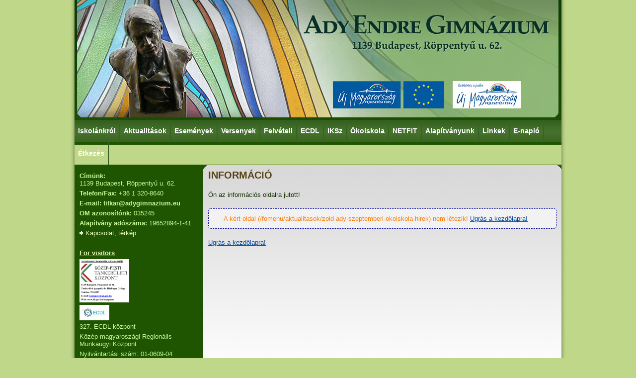

--- FILE ---
content_type: text/html; charset=UTF-8
request_url: https://www.adygimnazium.eu/fomenu/aktualitasok/zold-ady-szeptemberi-okoiskola-hirek.html
body_size: 229124
content:
<?
<!DOCTYPE HTML PUBLIC "-//W3C//DTD HTML 4.01 Transitional//EN" "http://www.w3.org/TR/html4/loose.dtd">
<html lang="hu">
<head>
<title>Ady Endre Gimnázium</title>
<meta http-equiv="Content-Type" content="text/html; charset=UTF-8">
<meta name="robots" content="noindex,nofollow">
<meta name="google-site-verification" content="l2To0QiXfi6mvWIqdkvHc1qG18rXGJ2P6xehm_msL0U">
<link rel="stylesheet" type="text/css" href="/css/front_inner.css?t=1">
<link rel="stylesheet" type="text/css" href="/css/front_modul.css">
<link rel="stylesheet" type="text/css" href="/css/front.css?t=1">
<script type="text/javascript" src="/js/ajax.js"></script>

<script src="/js/jquery-1.7.1.min.js" type="text/javascript"></script>
<script type="text/javascript" src="/js/jquery.backgroundPosition.js"></script>
<script type="text/javascript" src="/js/fancybox/jquery.fancybox-1.3.4.pack.js"></script>
<link rel="stylesheet" href="/js/fancybox/jquery.fancybox-1.3.4.css" type="text/css" media="screen">

<link rel="stylesheet" type="text/css" href="/css/jqueryslidemenu.css" />
<!--[if lte IE 7]>
<style type="text/css">
html .jqueryslidemenu{height: 1%;} /*Holly Hack for IE7 and below*/
</style>
<![endif]-->
<script type="text/javascript" src="/js/jqueryslidemenu.js"></script>



<script type="text/javascript">
$(document).ready(function() {
	$('a.kepgaleria').fancybox({
		
	});
});
</script>


</head>


<body>

<div id="shadow">
	<div id="wrap">
				<header role="banner">
			<div id="fejlec"></div>	
			<nav id="menu" role="navigation" aria-label="Főmenü"><div id="menu_wrapper">
	<div id="myslidemenu" class="jqueryslidemenu">
	
		<ul>
										<!-- $sor.level: 0 -->
						
																				<li><a href="/fomenu/iskolankrol.html">Iskolánkról</a>
							
										<!-- $sor.level: 1 -->
						
																		<ul>
																			<li><a href="/fomenu/iskolankrol/kozerdeku-informaciok-2025-2026-os-tanev.html">Közérdekű információk 2025-2026-os tanév</a>
																					
										<!-- $sor.level: 1 -->
																	
												</li>
														<li><a href="/fomenu/iskolankrol/iskolapszichologus-elerhetosege.html">Iskolapszichológus elérhetősége</a>
																					
										<!-- $sor.level: 1 -->
																	
												</li>
														<li><a href="/fomenu/iskolankrol/adatvedelmi-tisztviselo-neve-es-elerhetosege.html">Adatvédelmi tisztviselő neve és elérhetősége</a>
																					
										<!-- $sor.level: 1 -->
																	
												</li>
														<li><a href="/fomenu/iskolankrol/dokumentumok.html">Dokumentumok</a>
																					
										<!-- $sor.level: 2 -->
						
						
			
										<!-- $sor.level: 2 -->
						
						
			
										<!-- $sor.level: 2 -->
						
						
			
										<!-- $sor.level: 2 -->
						
						
			
										<!-- $sor.level: 2 -->
						
						
			
										<!-- $sor.level: 2 -->
						
						
			
										<!-- $sor.level: 3 -->
						
						
			
										<!-- $sor.level: 1 -->
																	
												</li>
														<li><a href="/fomenu/iskolankrol/munkakozossegek.html">Munkaközösségek</a>
							
										<!-- $sor.level: 2 -->
						
																		<ul>
																			<li><a href="/fomenu/iskolankrol/munkakozossegek/human-munkakozosseg.html">Humán munkaközösség</a>
																					
										<!-- $sor.level: 2 -->
																	
												</li>
														<li><a href="/fomenu/iskolankrol/munkakozossegek/real-munkakozosseg.html">Reál munkaközösség</a>
							
										<!-- $sor.level: 2 -->
						
																		</li>
																			<li><a href="/fomenu/iskolankrol/munkakozossegek/angol-nyelvi-munkakozosseg.html">Angol nyelvi munkaközösség</a>
							
										<!-- $sor.level: 2 -->
						
																		</li>
																			<li><a href="/fomenu/iskolankrol/munkakozossegek/termeszettudomanyi-munkakozosseg.html">Természettudományi munkaközösség</a>
							
										<!-- $sor.level: 3 -->
						
																		<ul>
																			<li><a href="/fomenu/iskolankrol/munkakozossegek/termeszettudomanyi-munkakozosseg/denevermentes-az-adyban.html">Denevérmentés az Adyban</a>
																					
										<!-- $sor.level: 3 -->
																	
												</li>
														<li><a href="/fomenu/iskolankrol/munkakozossegek/termeszettudomanyi-munkakozosseg/jo-hirek-a-madarbarat-kertbol.html">Jó hírek a Madárbarát kertből</a>
																					
										<!-- $sor.level: 3 -->
																	
												</li>
														<li><a href="/fomenu/iskolankrol/munkakozossegek/termeszettudomanyi-munkakozosseg/sikeres-nyestbefogas-az-adyban.html">Sikeres nyestbefogás az Adyban</a>
																					
										<!-- $sor.level: 3 -->
																	
												</li>
														<li><a href="/fomenu/iskolankrol/munkakozossegek/termeszettudomanyi-munkakozosseg/madarelesegre-lenne-szukseg.html">MADÁRELESÉGRE LENNE SZÜKSÉG!</a>
																					
										<!-- $sor.level: 2 -->
																	
												</li></ul>
														<li><a href="/fomenu/iskolankrol/munkakozossegek/idegen-nyelvi-munkakozosseg.html">Idegen nyelvi munkaközösség</a>
							
										<!-- $sor.level: 3 -->
						
																		<ul>
																			<li><a href="/fomenu/iskolankrol/munkakozossegek/idegen-nyelvi-munkakozosseg/7927.html"></a>
																					
										<!-- $sor.level: 2 -->
																	
												</li></ul>
														<li><a href="/fomenu/iskolankrol/munkakozossegek/osztalyfonoki-munkakozosseg.html">Osztályfőnöki munkaközösség</a>
																					
										<!-- $sor.level: 1 -->
																	
												</li></ul>
														<li><a href="/fomenu/iskolankrol/iskolank-tanarai.html">Iskolánk tanárai</a>
							
										<!-- $sor.level: 2 -->
						
																		<ul>
																			<li><a href="/fomenu/iskolankrol/iskolank-tanarai/iskolank-tanarai-2024-2025.html">Iskolánk tanárai 2024-2025</a>
																					
										<!-- $sor.level: 2 -->
																	
												</li>
														<li><a href="/fomenu/iskolankrol/iskolank-tanarai/iskolank-tanarai-2023-2024.html">Iskolánk tanárai 2023-2024</a>
																					
										<!-- $sor.level: 2 -->
																	
												</li>
														<li><a href="/fomenu/iskolankrol/iskolank-tanarai/iskolank-tanarai-2022-2023.html">Iskolánk tanárai 2022-2023</a>
																					
										<!-- $sor.level: 2 -->
																	
												</li>
														<li><a href="/fomenu/iskolankrol/iskolank-tanarai/iskolank-tanarai-2021-2022.html">Iskolánk tanárai 2021-2022.</a>
																					
										<!-- $sor.level: 2 -->
																	
												</li>
														<li><a href="/fomenu/iskolankrol/iskolank-tanarai/iskolank-tanarai-2020-2021.html">Iskolánk tanárai 2020-2021.</a>
																					
										<!-- $sor.level: 2 -->
																	
												</li>
														<li><a href="/fomenu/iskolankrol/iskolank-tanarai/iskolank-tanarai-2019-2020.html">Iskolánk tanárai 2019-2020</a>
																					
										<!-- $sor.level: 2 -->
																	
												</li>
														<li><a href="/fomenu/iskolankrol/iskolank-tanarai/iskolank-tanarai-2018-2019.html">Iskolánk tanárai 2018-2019</a>
																					
										<!-- $sor.level: 2 -->
																	
												</li>
														<li><a href="/fomenu/iskolankrol/iskolank-tanarai/iskolank-tanarai-2017-2018.html">Iskolánk tanárai 2017-2018.</a>
																					
										<!-- $sor.level: 2 -->
																	
												</li>
														<li><a href="/fomenu/iskolankrol/iskolank-tanarai/iskolank-tanarai-2016-2017.html">Iskolánk tanárai 2016-2017.</a>
																					
										<!-- $sor.level: 2 -->
																	
												</li>
														<li><a href="/fomenu/iskolankrol/iskolank-tanarai/iskolank-tanarai-2015-2016.html">Iskolánk tanárai 2015-2016.</a>
																					
										<!-- $sor.level: 2 -->
																	
												</li>
														<li><a href="/fomenu/iskolankrol/iskolank-tanarai/iskolank-tanarai-2014-2015.html">Iskolánk tanárai 2014-2015.</a>
																					
										<!-- $sor.level: 2 -->
																	
												</li>
														<li><a href="/fomenu/iskolankrol/iskolank-tanarai/iskolank-tanarai-2013-2014.html"> Iskolánk tanárai 2013-2014.</a>
																					
										<!-- $sor.level: 2 -->
																	
												</li>
														<li><a href="/fomenu/iskolankrol/iskolank-tanarai/iskolank-tanarai-2012-2013.html">Iskolánk tanárai 2012-2013.</a>
																					
										<!-- $sor.level: 2 -->
																	
												</li>
														<li><a href="/fomenu/iskolankrol/iskolank-tanarai/iskolank-tanarai-2011-2012.html">Iskolánk tanárai 2011-2012.</a>
																					
										<!-- $sor.level: 1 -->
																	
												</li></ul>
														<li><a href="/fomenu/iskolankrol/35-eves-az-ady.html">35 éves az Ady</a>
							
										<!-- $sor.level: 2 -->
						
																		<ul>
																			<li><a href="/fomenu/iskolankrol/35-eves-az-ady/35-eves-az-ady-interju-iskolank-volt-diakjaval-banki-adammal.html">35 éves az Ady: Interjú iskolánk volt diákjával, Bánki Ádámmal</a>
																					
										<!-- $sor.level: 1 -->
																	
												</li></ul>
														<li><a href="/fomenu/iskolankrol/kituntetesek.html">Kitüntetések</a>
																					
										<!-- $sor.level: 2 -->
						
						
			
										<!-- $sor.level: 2 -->
						
						
			
										<!-- $sor.level: 3 -->
						
						
			
										<!-- $sor.level: 3 -->
						
						
			
										<!-- $sor.level: 3 -->
						
						
			
										<!-- $sor.level: 3 -->
						
						
			
										<!-- $sor.level: 3 -->
						
						
			
										<!-- $sor.level: 3 -->
						
						
			
										<!-- $sor.level: 3 -->
						
						
			
										<!-- $sor.level: 3 -->
						
						
			
										<!-- $sor.level: 3 -->
						
						
			
										<!-- $sor.level: 3 -->
						
						
			
										<!-- $sor.level: 3 -->
						
						
			
										<!-- $sor.level: 3 -->
						
						
			
										<!-- $sor.level: 3 -->
						
						
			
										<!-- $sor.level: 3 -->
						
						
			
										<!-- $sor.level: 3 -->
						
						
			
										<!-- $sor.level: 3 -->
						
						
			
										<!-- $sor.level: 3 -->
						
						
			
										<!-- $sor.level: 3 -->
						
						
			
										<!-- $sor.level: 3 -->
						
						
			
										<!-- $sor.level: 2 -->
						
						
			
										<!-- $sor.level: 3 -->
						
						
			
										<!-- $sor.level: 3 -->
						
						
			
										<!-- $sor.level: 3 -->
						
						
			
										<!-- $sor.level: 3 -->
						
						
			
										<!-- $sor.level: 3 -->
						
						
			
										<!-- $sor.level: 3 -->
						
						
			
										<!-- $sor.level: 3 -->
						
						
			
										<!-- $sor.level: 3 -->
						
						
			
										<!-- $sor.level: 3 -->
						
						
			
										<!-- $sor.level: 3 -->
						
						
			
										<!-- $sor.level: 3 -->
						
						
			
										<!-- $sor.level: 3 -->
						
						
			
										<!-- $sor.level: 3 -->
						
						
			
										<!-- $sor.level: 3 -->
						
						
			
										<!-- $sor.level: 3 -->
						
						
			
										<!-- $sor.level: 3 -->
						
						
			
										<!-- $sor.level: 3 -->
						
						
			
										<!-- $sor.level: 3 -->
						
						
			
										<!-- $sor.level: 3 -->
						
						
			
										<!-- $sor.level: 2 -->
						
						
			
										<!-- $sor.level: 2 -->
						
						
			
										<!-- $sor.level: 3 -->
						
						
			
										<!-- $sor.level: 3 -->
						
						
			
										<!-- $sor.level: 3 -->
						
						
			
										<!-- $sor.level: 3 -->
						
						
			
										<!-- $sor.level: 3 -->
						
						
			
										<!-- $sor.level: 3 -->
						
						
			
										<!-- $sor.level: 3 -->
						
						
			
										<!-- $sor.level: 3 -->
						
						
			
										<!-- $sor.level: 3 -->
						
						
			
										<!-- $sor.level: 3 -->
						
						
			
										<!-- $sor.level: 3 -->
						
						
			
										<!-- $sor.level: 3 -->
						
						
			
										<!-- $sor.level: 3 -->
						
						
			
										<!-- $sor.level: 3 -->
						
						
			
										<!-- $sor.level: 3 -->
						
						
			
										<!-- $sor.level: 3 -->
						
						
			
										<!-- $sor.level: 3 -->
						
						
			
										<!-- $sor.level: 3 -->
						
						
			
										<!-- $sor.level: 3 -->
						
						
			
										<!-- $sor.level: 2 -->
						
						
			
										<!-- $sor.level: 3 -->
						
						
			
										<!-- $sor.level: 3 -->
						
						
			
										<!-- $sor.level: 3 -->
						
						
			
										<!-- $sor.level: 3 -->
						
						
			
										<!-- $sor.level: 3 -->
						
						
			
										<!-- $sor.level: 3 -->
						
						
			
										<!-- $sor.level: 3 -->
						
						
			
										<!-- $sor.level: 3 -->
						
						
			
										<!-- $sor.level: 3 -->
						
						
			
										<!-- $sor.level: 3 -->
						
						
			
										<!-- $sor.level: 3 -->
						
						
			
										<!-- $sor.level: 3 -->
						
						
			
										<!-- $sor.level: 3 -->
						
						
			
										<!-- $sor.level: 3 -->
						
						
			
										<!-- $sor.level: 3 -->
						
						
			
										<!-- $sor.level: 3 -->
						
						
			
										<!-- $sor.level: 3 -->
						
						
			
										<!-- $sor.level: 3 -->
						
						
			
										<!-- $sor.level: 3 -->
						
						
			
										<!-- $sor.level: 2 -->
						
						
			
										<!-- $sor.level: 3 -->
						
						
			
										<!-- $sor.level: 3 -->
						
						
			
										<!-- $sor.level: 3 -->
						
						
			
										<!-- $sor.level: 3 -->
						
						
			
										<!-- $sor.level: 3 -->
						
						
			
										<!-- $sor.level: 3 -->
						
						
			
										<!-- $sor.level: 3 -->
						
						
			
										<!-- $sor.level: 3 -->
						
						
			
										<!-- $sor.level: 3 -->
						
						
			
										<!-- $sor.level: 3 -->
						
						
			
										<!-- $sor.level: 3 -->
						
						
			
										<!-- $sor.level: 3 -->
						
						
			
										<!-- $sor.level: 3 -->
						
						
			
										<!-- $sor.level: 3 -->
						
						
			
										<!-- $sor.level: 3 -->
						
						
			
										<!-- $sor.level: 3 -->
						
						
			
										<!-- $sor.level: 3 -->
						
						
			
										<!-- $sor.level: 3 -->
						
						
			
										<!-- $sor.level: 3 -->
						
						
			
										<!-- $sor.level: 2 -->
						
						
			
										<!-- $sor.level: 3 -->
						
						
			
										<!-- $sor.level: 3 -->
						
						
			
										<!-- $sor.level: 3 -->
						
						
			
										<!-- $sor.level: 3 -->
						
						
			
										<!-- $sor.level: 3 -->
						
						
			
										<!-- $sor.level: 3 -->
						
						
			
										<!-- $sor.level: 3 -->
						
						
			
										<!-- $sor.level: 3 -->
						
						
			
										<!-- $sor.level: 3 -->
						
						
			
										<!-- $sor.level: 3 -->
						
						
			
										<!-- $sor.level: 3 -->
						
						
			
										<!-- $sor.level: 3 -->
						
						
			
										<!-- $sor.level: 3 -->
						
						
			
										<!-- $sor.level: 3 -->
						
						
			
										<!-- $sor.level: 3 -->
						
						
			
										<!-- $sor.level: 3 -->
						
						
			
										<!-- $sor.level: 3 -->
						
						
			
										<!-- $sor.level: 1 -->
																	
												</li>
														<li><a href="/fomenu/iskolankrol/konyvtar.html">Könyvtár</a>
																					
										<!-- $sor.level: 1 -->
																	
												</li>
														<li><a href="/fomenu/iskolankrol/palyazatok.html">Pályázatok</a>
							
										<!-- $sor.level: 2 -->
						
																		<ul>
																			<li><a href="/fomenu/iskolankrol/palyazatok/erasmus.html">Erasmus</a>
																					
										<!-- $sor.level: 3 -->
						
						
			
										<!-- $sor.level: 3 -->
						
						
			
										<!-- $sor.level: 3 -->
						
						
			
										<!-- $sor.level: 3 -->
						
						
			
										<!-- $sor.level: 3 -->
						
						
			
										<!-- $sor.level: 2 -->
																	
												</li>
														<li><a href="/fomenu/iskolankrol/palyazatok/aces.html">ACES</a>
																					
										<!-- $sor.level: 2 -->
																	
												</li>
														<li><a href="/fomenu/iskolankrol/palyazatok/comenius.html">COMENIUS</a>
																					
										<!-- $sor.level: 2 -->
																	
												</li>
														<li><a href="/fomenu/iskolankrol/palyazatok/tamop-3-4-3.html">TÁMOP 3.4.3.</a>
							
										<!-- $sor.level: 2 -->
						
																		</li>
																			<li><a href="/fomenu/iskolankrol/palyazatok/hefop-3-1-3.html">HEFOP 3.1.3.</a>
																					
										<!-- $sor.level: 1 -->
																	
												</li></ul>
														<li><a href="/fomenu/iskolankrol/rolunk-irtak.html">Rólunk írták</a>
																					
										<!-- $sor.level: 2 -->
						
						
			
										<!-- $sor.level: 1 -->
																	
												</li>
														<li><a href="/fomenu/iskolankrol/kulonos-kozzeteteli-lista.html"> Különös közzétételi lista</a>
																					
										<!-- $sor.level: 2 -->
						
						
			
										<!-- $sor.level: 1 -->
																	
												</li>
														<li><a href="/fomenu/iskolankrol/for-visitors.html">For visitors</a>
																					
										<!-- $sor.level: 2 -->
						
						
			
										<!-- $sor.level: 2 -->
						
						
			
										<!-- $sor.level: 2 -->
						
						
			
										<!-- $sor.level: 0 -->
																	
												</li></ul>
														<li><a href="/fomenu/aktualitasok.html">Aktualitások</a>
																					
										<!-- $sor.level: 1 -->
						
						
			
										<!-- $sor.level: 1 -->
						
						
			
										<!-- $sor.level: 1 -->
						
						
			
										<!-- $sor.level: 1 -->
						
						
			
										<!-- $sor.level: 1 -->
						
						
			
										<!-- $sor.level: 1 -->
						
						
			
										<!-- $sor.level: 1 -->
						
						
			
										<!-- $sor.level: 1 -->
						
						
			
										<!-- $sor.level: 1 -->
						
						
			
										<!-- $sor.level: 1 -->
						
						
			
										<!-- $sor.level: 1 -->
						
						
			
										<!-- $sor.level: 1 -->
						
						
			
										<!-- $sor.level: 1 -->
						
						
			
										<!-- $sor.level: 1 -->
						
						
			
										<!-- $sor.level: 1 -->
						
						
			
										<!-- $sor.level: 1 -->
						
						
			
										<!-- $sor.level: 1 -->
						
						
			
										<!-- $sor.level: 1 -->
						
						
			
										<!-- $sor.level: 1 -->
						
						
			
										<!-- $sor.level: 1 -->
						
						
			
										<!-- $sor.level: 1 -->
						
						
			
										<!-- $sor.level: 1 -->
						
						
			
										<!-- $sor.level: 1 -->
						
						
			
										<!-- $sor.level: 1 -->
						
						
			
										<!-- $sor.level: 1 -->
						
						
			
										<!-- $sor.level: 1 -->
						
						
			
										<!-- $sor.level: 1 -->
						
						
			
										<!-- $sor.level: 1 -->
						
						
			
										<!-- $sor.level: 1 -->
						
						
			
										<!-- $sor.level: 1 -->
						
						
			
										<!-- $sor.level: 1 -->
						
						
			
										<!-- $sor.level: 1 -->
						
						
			
										<!-- $sor.level: 1 -->
						
						
			
										<!-- $sor.level: 1 -->
						
						
			
										<!-- $sor.level: 1 -->
						
						
			
										<!-- $sor.level: 1 -->
						
						
			
										<!-- $sor.level: 1 -->
						
						
			
										<!-- $sor.level: 1 -->
						
						
			
										<!-- $sor.level: 1 -->
						
						
			
										<!-- $sor.level: 1 -->
						
						
			
										<!-- $sor.level: 1 -->
						
						
			
										<!-- $sor.level: 1 -->
						
						
			
										<!-- $sor.level: 1 -->
						
						
			
										<!-- $sor.level: 1 -->
						
						
			
										<!-- $sor.level: 1 -->
						
						
			
										<!-- $sor.level: 1 -->
						
						
			
										<!-- $sor.level: 1 -->
						
						
			
										<!-- $sor.level: 1 -->
						
						
			
										<!-- $sor.level: 1 -->
						
						
			
										<!-- $sor.level: 1 -->
						
						
			
										<!-- $sor.level: 1 -->
						
						
			
										<!-- $sor.level: 1 -->
						
						
			
										<!-- $sor.level: 2 -->
						
						
			
										<!-- $sor.level: 0 -->
																	
												</li>
														<li><a href="/fomenu/esemenyek.html">Események</a>
							
										<!-- $sor.level: 1 -->
						
																		<ul>
																			<li><a href="/fomenu/esemenyek/iskolai-hagyomanyok-unnepelyek.html">Iskolai hagyományok, ünnepélyek</a>
																					
										<!-- $sor.level: 1 -->
																	
												</li>
														<li><a href="/fomenu/esemenyek/iskolai-rendezvenyek.html">Iskolai rendezvények</a>
																					
										<!-- $sor.level: 1 -->
																	
												</li>
														<li><a href="/fomenu/esemenyek/nyelvgyakorlas-idegennyelv-tanitas.html">Nyelvgyakorlás, idegennyelv tanítás</a>
																					
										<!-- $sor.level: 2 -->
						
						
			
										<!-- $sor.level: 1 -->
																	
												</li>
														<li><a href="/fomenu/esemenyek/nemzetkozi-kapcsolatok.html">Nemzetközi kapcsolatok</a>
																					
										<!-- $sor.level: 2 -->
						
						
			
										<!-- $sor.level: 1 -->
																	
												</li>
														<li><a href="/fomenu/esemenyek/iskolan-kivuli-programok.html">Iskolán kívüli programok </a>
																					
										<!-- $sor.level: 2 -->
						
						
			
										<!-- $sor.level: 2 -->
						
						
			
										<!-- $sor.level: 2 -->
						
						
			
										<!-- $sor.level: 2 -->
						
						
			
										<!-- $sor.level: 2 -->
						
						
			
										<!-- $sor.level: 2 -->
						
						
			
										<!-- $sor.level: 2 -->
						
						
			
										<!-- $sor.level: 2 -->
						
						
			
										<!-- $sor.level: 2 -->
						
						
			
										<!-- $sor.level: 2 -->
						
						
			
										<!-- $sor.level: 1 -->
																	
												</li>
														<li><a href="/fomenu/esemenyek/kirandulasok-tanulmanyutak-taborok.html">Kirándulások, tanulmányutak, táborok</a>
																					
										<!-- $sor.level: 2 -->
						
						
			
										<!-- $sor.level: 2 -->
						
						
			
										<!-- $sor.level: 2 -->
						
						
			
										<!-- $sor.level: 2 -->
						
						
			
										<!-- $sor.level: 2 -->
						
						
			
										<!-- $sor.level: 2 -->
						
						
			
										<!-- $sor.level: 1 -->
																	
												</li>
														<li><a href="/fomenu/esemenyek/ido-kortarssegito-csoport.html">IDŐ, kortárssegítő csoport</a>
																					
										<!-- $sor.level: 2 -->
						
						
			
										<!-- $sor.level: 2 -->
						
						
			
										<!-- $sor.level: 1 -->
																	
												</li>
														<li><a href="/fomenu/esemenyek/suli-ujsag.html">Suli újság</a>
																					
										<!-- $sor.level: 0 -->
																	
												</li></ul>
														<li><a href="/fomenu/versenyek.html">Versenyek</a>
							
										<!-- $sor.level: 1 -->
						
																		<ul>
																			<li><a href="/fomenu/versenyek/tortenelem-verseny-altalanos-iskolasoknak.html">Történelem verseny általános iskolásoknak</a>
																					
										<!-- $sor.level: 2 -->
						
						
			
										<!-- $sor.level: 2 -->
						
						
			
										<!-- $sor.level: 2 -->
						
						
			
										<!-- $sor.level: 2 -->
						
						
			
										<!-- $sor.level: 1 -->
																	
												</li>
														<li><a href="/fomenu/versenyek/matematika-verseny-xiii-keruleti-diakoknak.html">Matematika verseny XIII. kerületi diákoknak</a>
																					
										<!-- $sor.level: 1 -->
																	
												</li>
														<li><a href="/fomenu/versenyek/biologia-verseny-a-iii-iv-xiii-es-xiv-keruleti-diakoknak.html">Biológia verseny a III., IV.  XIII. és XIV.  kerületi diákoknak</a>
							
										<!-- $sor.level: 2 -->
						
																		<ul>
																			<li><a href="/fomenu/aktualitasok/biologia-verseny-donto-es-helyezettek-2025.html">Biológia verseny döntő és helyezettek 2025. </a>
																					
										<!-- $sor.level: 2 -->
																	
												</li>
														<li><a href="/fomenu/aktualitasok/informaciok-a-biologia-verseny-dontojerol-2025.html">Információk a biológia verseny döntőjéről (2025)</a>
																					
										<!-- $sor.level: 2 -->
																	
												</li>
														<li><a href="/fomenu/aktualitasok/biologia-verseny-7-es-8-evfolyamos-diakok-szamara-2025.html">Biológia verseny 7. és 8. évfolyamos diákok számára 2025.</a>
																					
										<!-- $sor.level: 1 -->
																	
												</li></ul>
														<li><a href="/fomenu/versenyek/szaktargyi-versenyek.html">Szaktárgyi versenyek</a>
																					
										<!-- $sor.level: 2 -->
						
						
			
										<!-- $sor.level: 1 -->
																	
												</li>
														<li><a href="/fomenu/versenyek/iskolai-szaktargyi-versenyek.html">Iskolai szaktárgyi versenyek</a>
							
										<!-- $sor.level: 1 -->
						
																		</li>
																			<li><a href="/fomenu/versenyek/sportversenyek.html">Sportversenyek</a>
							
										<!-- $sor.level: 2 -->
						
																		<ul>
																			<li><a href="/fomenu/aktualitasok/keruleti-kosarlabda-diakolimpia-2025-12-03.html">Kerületi kosárlabda diákolimpia 2025.12.03.</a>
																					
										<!-- $sor.level: 2 -->
																	
												</li>
														<li><a href="/fomenu/aktualitasok/roplabda-hazibajnoksag-az-iskolaban-2025-12-05.html">Röplabda házibajnokság az iskolában (2025.12.05.)</a>
																					
										<!-- $sor.level: 2 -->
																	
												</li>
														<li><a href="/fomenu/aktualitasok/b33-kosarlabda-budapesti-kozepiskolas-diakolimpia-2025-12-01.html">B33 kosárlabda budapesti középiskolás diákolimpia 2025.12.01.</a>
																					
										<!-- $sor.level: 2 -->
																	
												</li>
														<li><a href="/fomenu/aktualitasok/asztalitenisz-keruleti-verseny.html">Asztalitenisz Kerületi Verseny</a>
																					
										<!-- $sor.level: 2 -->
																	
												</li>
														<li><a href="/fomenu/aktualitasok/keruleti-labdarugo-kupa.html">Kerületi Labdarúgó Kupa</a>
																					
										<!-- $sor.level: 2 -->
																	
												</li>
														<li><a href="/fomenu/aktualitasok/angyalfoldi-sportfesztival-2025-09-14.html">Angyalföldi Sportfesztivál 2025.09.14.</a>
																					
										<!-- $sor.level: 1 -->
																	
												</li></ul>
														<li><a href="/fomenu/versenyek/egyeb-versenyek.html">Egyéb versenyek</a>
							
										<!-- $sor.level: 2 -->
						
																		<ul>
																			<li><a href="/fomenu/aktualitasok/cherchez-la-femme-keresd-a-not.html">Cherchez la femme! - Keresd a nőt!</a>
																					
										<!-- $sor.level: 2 -->
																	
												</li>
														<li><a href="/fomenu/esemenyek/iskolan-kivuli-programok/penzugyi-es-gazdasagi-ismeretek-fejlesztese-az-ady-endre-gimnaziumban.html">Pénzügyi és gazdasági ismeretek fejlesztése az Ady Endre Gimnáziumban</a>
																					
										<!-- $sor.level: 0 -->
																	
												</li></ul></li></ul>
														<li><a href="/fomenu/felveteli.html">Felvételi</a>
							
										<!-- $sor.level: 0 -->
						
																		</li>
																			<li><a href="/fomenu/ecdl.html">ECDL</a>
							
										<!-- $sor.level: 1 -->
						
																		<ul>
																			<li><a href="/index.php?module=ecdl&page=vizsga_lista" target="">Vizsgaidőpontok</a>
																					
										<!-- $sor.level: 1 -->
																	
												</li>
														<li><a href="/fomenu/ecdl/ujdonsagok-2021-januar-01-tol.html">Újdonságok 2021. január 01-től</a>
																					
										<!-- $sor.level: 2 -->
						
						
			
										<!-- $sor.level: 2 -->
						
						
			
										<!-- $sor.level: 2 -->
						
						
			
										<!-- $sor.level: 2 -->
						
						
			
										<!-- $sor.level: 2 -->
						
						
			
										<!-- $sor.level: 2 -->
						
						
			
										<!-- $sor.level: 2 -->
						
						
			
										<!-- $sor.level: 2 -->
						
						
			
										<!-- $sor.level: 2 -->
						
						
			
										<!-- $sor.level: 1 -->
																	
												</li>
														<li><a href="/fomenu/ecdl/modulok-es-tematika.html">Modulok és tematika</a>
																					
										<!-- $sor.level: 1 -->
																	
												</li>
														<li><a href="/fomenu/ecdl/vizsgaztataskor-hasznalt-szoftverek.html">Vizsgáztatáskor használt szoftverek</a>
																					
										<!-- $sor.level: 1 -->
																	
												</li>
														<li><a href="/index.php?module=ecdl&page=kartyainfo" target="">Kártyainfó</a>
																					
										<!-- $sor.level: 1 -->
																	
												</li>
														<li><a href="/fomenu/ecdl/ecdl-iroda-cime.html">ECDL iroda címe</a>
																					
										<!-- $sor.level: 0 -->
																	
												</li></ul>
														<li><a href="/fomenu/iksz.html">IKSz</a>
							
										<!-- $sor.level: 1 -->
						
																		<ul>
																			<li><a href="/fomenu/iksz/gimnaziumunk-kulsos-partnerekkel-kotott-visszavonasig-ervenyes-iksz-megallapodasai.html">Gimnáziumunk külsős partnerekkel kötött, visszavonásig érvényes IKSZ megállapodásai</a>
																					
										<!-- $sor.level: 0 -->
																	
												</li></ul>
														<li><a href="/fomenu/okoiskola.html">Ökoiskola</a>
							
										<!-- $sor.level: 1 -->
						
																		<ul>
																			<li><a href="/fomenu/okoiskola/iskolan-kivuli-programok.html">Iskolán kívüli programok</a>
							
										<!-- $sor.level: 2 -->
						
																		<ul>
																			<li><a href="/fomenu/aktualitasok/biologia-terepgyakorlat-az-ipolytarnoci-osmaradvanyok-termeszetvedelmi-teruleten-2025.html">Biológia terepgyakorlat az Ipolytarnóci Ősmaradványok Természetvédelmi Területen (2025)</a>
																					
										<!-- $sor.level: 2 -->
																	
												</li>
														<li><a href="/fomenu/aktualitasok/latogatas-a-fovarosi-allat-es-novenykertben.html">Látogatás a Fővárosi Állat- és Növénykertben</a>
																					
										<!-- $sor.level: 2 -->
																	
												</li>
														<li><a href="/fomenu/aktualitasok/kutatok-ejszakaja-bay-zoltan-kutatokozpont-2025.html">Kutatók Éjszakája – Bay Zoltán Kutatóközpont - 2025.</a>
																					
										<!-- $sor.level: 2 -->
																	
												</li>
														<li><a href="/fomenu/aktualitasok/a-10-c-biologia-tagozatosai-a-fovarosi-allatkertben-2025-09-19.html">A 10.c biológia tagozatosai a Fővárosi Állatkertben (2025.09.19.)</a>
																					
										<!-- $sor.level: 1 -->
																	
												</li></ul>
														<li><a href="/fomenu/okoiskola/iskolai-programok.html">Iskolai programok</a>
							
										<!-- $sor.level: 2 -->
						
																		<ul>
																			<li><a href="/fomenu/aktualitasok/egeszsegmegorzesi-prevencios-orak.html"> Egészségmegőrzési prevenciós órák</a>
																					
										<!-- $sor.level: 2 -->
																	
												</li>
														<li><a href="/fomenu/aktualitasok/fasort-ultettunk-az-iskola-ele-2025-11-21.html">Fasort ültettünk az iskola elé (2025.11.21.)</a>
																					
										<!-- $sor.level: 2 -->
																	
												</li>
														<li><a href="/fomenu/aktualitasok/alapszintu-ujraelesztesi-tanfolyam-a-10-evfolyam-diakjai-szamara.html">Alapszintű újraélesztési tanfolyam a 10. évfolyam diákjai számára</a>
																					
										<!-- $sor.level: 2 -->
																	
												</li>
														<li><a href="/fomenu/aktualitasok/fenntarthatosagi-szabaduloszoba-2025-09-25.html">Fenntarthatósági szabadulószoba (2025.09.25.)</a>
																					
										<!-- $sor.level: 2 -->
																	
												</li>
														<li><a href="/fomenu/okoiskola/iskolai-programok/zold-ady-2023-oktober-novemberi-okoiskola-hirek.html">Zöld Ady: 2023 október-novemberi Ökoiskola hírek</a>
																					
										<!-- $sor.level: 2 -->
																	
												</li>
														<li><a href="/fomenu/okoiskola/iskolai-programok/ismet-elnyertuk-az-okoiskola-cimet.html">Ismét elnyertük az Ökoiskola címet!</a>
																					
										<!-- $sor.level: 2 -->
																	
												</li>
														<li><a href="/fomenu/okoiskola/iskolai-programok/hurra-okoiskola-lettunk.html">Hurrá! Ökoiskola lettünk!!!</a>
																					
										<!-- $sor.level: 1 -->
																	
												</li></ul>
														<li><a href="/fomenu/okoiskola/kertunk.html">Kertünk</a>
							
										<!-- $sor.level: 2 -->
						
																		<ul>
																			<li><a href="/fomenu/aktualitasok/fasort-ultettunk-az-iskola-ele-2025-11-21.html">Fasort ültettünk az iskola elé (2025.11.21.)</a>
																					
										<!-- $sor.level: 2 -->
																	
												</li>
														<li><a href="/fomenu/aktualitasok/beadtuk-a-klimavedelmi-palyazatot-osszel-sok-munkat-vegeztunk-a-kertben.html">Beadtuk a Klímavédelmi pályázatot, ősszel sok munkát végeztünk a kertben</a>
																					
										<!-- $sor.level: 2 -->
																	
												</li>
														<li><a href="/fomenu/okoiskola/iskolai-programok/zold-ady-2023-oktober-novemberi-okoiskola-hirek.html">Zöld Ady: 2023 október-novemberi Ökoiskola hírek</a>
																					
										<!-- $sor.level: 1 -->
																	
												</li></ul>
														<li><a href="/fomenu/okoiskola/okoiskola-beszamolok.html">Ökoiskola beszámolók</a>
							
										<!-- $sor.level: 2 -->
						
																		<ul>
																			<li><a href="/fomenu/okoiskola/okoiskola-beszamolok/kepes-okoiskola-beszamolo-2024-2025.html">Képes ÖKOISKOLA beszámoló 2024-2025</a>
																					
										<!-- $sor.level: 2 -->
																	
												</li>
														<li><a href="/fomenu/okoiskola/okoiskola-beszamolok/okoiskola-beszamolo-2024-2025.html">ÖKOISKOLA BESZÁMOLÓ 2024-2025</a>
																					
										<!-- $sor.level: 2 -->
																	
												</li>
														<li><a href="/fomenu/aktualitasok/kepes-okoiskola-beszamolo-2023-2024.html">Képes ÖKOISKOLA beszámoló 2023-2024</a>
																					
										<!-- $sor.level: 2 -->
																	
												</li>
														<li><a href="/fomenu/okoiskola/okoiskola-beszamolok/okoiskola-beszamolo-2023-2024.html">ÖKOISKOLA BESZÁMOLÓ 2023-2024</a>
																					
										<!-- $sor.level: 2 -->
																	
												</li>
														<li><a href="/fomenu/okoiskola/okoiskola-beszamolok/kepes-okoiskola-beszamolo-2022-2023.html">Képes ÖKOISKOLA  beszámoló 2022-2023</a>
																					
										<!-- $sor.level: 2 -->
																	
												</li>
														<li><a href="/fomenu/okoiskola/okoiskola-beszamolok/okoiskola-beszamolo-2022-2023.html">ÖKOISKOLA BESZÁMOLÓ 2022-2023.</a>
																					
										<!-- $sor.level: 2 -->
																	
												</li>
														<li><a href="/fomenu/okoiskola/okoiskola-beszamolok/kepes-okoiskola-beszamolo-2021-2022.html">Képes ÖKOISKOLA beszámoló 2021-2022</a>
																					
										<!-- $sor.level: 2 -->
																	
												</li>
														<li><a href="/fomenu/okoiskola/okoiskola-beszamolok/okoiskola-beszamolo-2021-2022.html">ÖKOISKOLA BESZÁMOLÓ 2021-2022</a>
																					
										<!-- $sor.level: 2 -->
																	
												</li>
														<li><a href="/fomenu/okoiskola/okoiskola-beszamolok/kepes-okoiskola-beszamolo-2020-2021.html">Képes ÖKOISKOLA  beszámoló 2020-2021</a>
																					
										<!-- $sor.level: 2 -->
																	
												</li>
														<li><a href="/fomenu/okoiskola/okoiskola-beszamolok/okoiskola-beszamolo-2020-2021.html">ÖKOISKOLA BESZÁMOLÓ 2020–2021</a>
																					
										<!-- $sor.level: 2 -->
																	
												</li>
														<li><a href="/fomenu/okoiskola/okoiskola-beszamolok/kepes-okoiskola-beszamolo-2019-2020.html">Képes ÖKOISKOLA beszámoló 2019-2020</a>
																					
										<!-- $sor.level: 2 -->
																	
												</li>
														<li><a href="/fomenu/okoiskola/okoiskola-beszamolok/okoiskola-beszamolo-2019-2020.html">ÖKOISKOLA BESZÁMOLÓ 2019-2020.</a>
																					
										<!-- $sor.level: 2 -->
																	
												</li>
														<li><a href="/fomenu/okoiskola/okoiskola-beszamolok/kepes-okoiskola-beszamolo-2018-2019.html">Képes ÖKOISKOLA beszámoló 2018-2019</a>
																					
										<!-- $sor.level: 2 -->
																	
												</li>
														<li><a href="/fomenu/okoiskola/okoiskola-beszamolok/okoiskola-beszamolo-2018-2019.html">ÖKOISKOLA  BESZÁMOLÓ 2018-2019</a>
																					
										<!-- $sor.level: 2 -->
																	
												</li>
														<li><a href="/fomenu/okoiskola/okoiskola-beszamolok/kepes-okoiskola-beszamolo-2017-2018.html">Képes ÖKOISKOLA beszámoló 2017-2018</a>
																					
										<!-- $sor.level: 2 -->
																	
												</li>
														<li><a href="/fomenu/okoiskola/okoiskola-beszamolok/okoiskola-beszamolo-2017-2018.html">ÖKOISKOLA BESZÁMOLÓ 2017-2018</a>
																					
										<!-- $sor.level: 2 -->
																	
												</li>
														<li><a href="/fomenu/okoiskola/okoiskola-beszamolok/okoiskola-beszamolo-2016-2017.html">ÖKOISKOLA BESZÁMOLÓ 2016-2017</a>
																					
										<!-- $sor.level: 2 -->
																	
												</li>
														<li><a href="/fomenu/okoiskola/okoiskola-beszamolok/okoiskola-beszamolo-2015-2016.html">ÖKOISKOLA BESZÁMOLÓ 2015-2016</a>
																					
										<!-- $sor.level: 2 -->
																	
												</li>
														<li><a href="/fomenu/okoiskola/okoiskola-beszamolok/okoiskola-beszamolo-2014-2015.html">ÖKOISKOLA BESZÁMOLÓ 2014-2015</a>
																					
										<!-- $sor.level: 1 -->
																	
												</li></ul>
														<li><a href="/fomenu/okoiskola/okoiskola-munkatervek.html">Ökoiskola munkatervek</a>
							
										<!-- $sor.level: 2 -->
						
																		<ul>
																			<li><a href="/fomenu/okoiskola/okoiskola-munkatervek/okoiskola-munkaterv-2025-2026.html">Ökoiskola munkaterv 2025-2026</a>
																					
										<!-- $sor.level: 2 -->
																	
												</li>
														<li><a href="/fomenu/okoiskola/okoiskola-munkatervek/okoiskola-munkaterv-2024-2025.html">Ökoiskola munkaterv 2024-2025. </a>
																					
										<!-- $sor.level: 2 -->
																	
												</li>
														<li><a href="/fomenu/okoiskola/okoiskola-munkatervek/okoiskola-munkaterv-2023-2024.html">Ökoiskola munkaterv 2023-2024.</a>
																					
										<!-- $sor.level: 2 -->
																	
												</li>
														<li><a href="/fomenu/okoiskola/okoiskola-munkatervek/okoiskola-munkaterv-2022-2023.html">Ökoiskola munkaterv 2022-2023.</a>
																					
										<!-- $sor.level: 2 -->
																	
												</li>
														<li><a href="/fomenu/okoiskola/okoiskola-munkatervek/okoiskola-munkaterv-2021-2022.html">Ökoiskola munkaterv 2021-2022.</a>
																					
										<!-- $sor.level: 2 -->
																	
												</li>
														<li><a href="/fomenu/okoiskola/okoiskola-munkatervek/okoiskola-munkaterv-2020-2021.html">Ökoiskola munkaterv 2020-2021.</a>
																					
										<!-- $sor.level: 2 -->
																	
												</li>
														<li><a href="/fomenu/okoiskola/okoiskola-munkatervek/okoiskola-munkaterv-2018-2019.html">Ökoiskola munkaterv 2018-2019.</a>
																					
										<!-- $sor.level: 2 -->
																	
												</li>
														<li><a href="/fomenu/okoiskola/okoiskola-munkatervek/okoiskola-munkaterv-2017-2018.html">Ökoiskola munkaterv 2017-2018.</a>
																					
										<!-- $sor.level: 2 -->
																	
												</li>
														<li><a href="/fomenu/okoiskola/okoiskola-munkatervek/okoiskola-munkaterv-2016-2017.html">Ökoiskola munkaterv 2016-2017.</a>
																					
										<!-- $sor.level: 2 -->
																	
												</li>
														<li><a href="/fomenu/okoiskola/okoiskola-munkatervek/okoiskola-munkaterv-2015-2016.html">Ökoiskola munkaterv 2015-2016. </a>
																					
										<!-- $sor.level: 1 -->
																	
												</li></ul>
														<li><a href="/fomenu/okoiskola/nemzetkozi-programok.html">Nemzetközi programok</a>
							
										<!-- $sor.level: 0 -->
						
																		</li></ul>
																			<li><a href="/fomenu/netfit.html">NETFIT</a>
							
										<!-- $sor.level: 0 -->
						
																		</li>
																			<li><a href="/fomenu/alapitvanyunk.html">Alapítványunk</a>
							
										<!-- $sor.level: 1 -->
						
																		<ul>
																			<li><a href="/fomenu/alapitvanyunk/a-2023-evi-szja-1-felhasznalasa.html">A 2023. évi SZJA 1% felhasználása</a>
																					
										<!-- $sor.level: 1 -->
																	
												</li>
														<li><a href="/fomenu/alapitvanyunk/az-alapitvany-2024-evi-beszamoloja.html">Az Alapítvány 2024. évi beszámolója</a>
																					
										<!-- $sor.level: 1 -->
																	
												</li>
														<li><a href="/fomenu/alapitvanyunk/az-alapitvany-2023-evi-szoveges-beszamoloja.html">Az Alapítvány 2023. évi szöveges beszámolója</a>
																					
										<!-- $sor.level: 1 -->
																	
												</li>
														<li><a href="/fomenu/alapitvanyunk/az-ady-endre-gimnaziumi-alapitvany-2023-evi-beszamoloja.html">Az Ady Endre Gimnáziumi Alapítvány 2023. évi beszámolója</a>
																					
										<!-- $sor.level: 1 -->
																	
												</li>
														<li><a href="/fomenu/alapitvanyunk/beszamolo-a-szja-2022-ben-atutalt-1-arol.html">Beszámoló a SZJA 2022-ben átutalt 1%-áról</a>
																					
										<!-- $sor.level: 1 -->
																	
												</li>
														<li><a href="/fomenu/alapitvanyunk/tajekoztato-a-szja-1-k-2022-evi-felhasznalasarol.html">Tájékoztató a SZJA 1%-k 2022. évi felhasználásáról</a>
																					
										<!-- $sor.level: 1 -->
																	
												</li>
														<li><a href="/fomenu/alapitvanyunk/szja-1-anak-felhasznalasa-2022.html">SZJA 1%-ának felhasználása 2022</a>
																					
										<!-- $sor.level: 1 -->
																	
												</li>
														<li><a href="/fomenu/alapitvanyunk/alapitvany-szamlaszama-es-adoszama.html">Alapítvány számlaszáma és adószáma</a>
																					
										<!-- $sor.level: 1 -->
																	
												</li>
														<li><a href="/fomenu/alapitvanyunk/az-ady-endre-gimnaziumi-alapitvany-2022-evi-beszamoloja.html">Az Ady Endre Gimnáziumi Alapítvány 2022. évi beszámolója</a>
																					
										<!-- $sor.level: 1 -->
																	
												</li>
														<li><a href="/fomenu/alapitvanyunk/tajekoztato-a-szja-1-anak-2021-evi-felhasznalasarol.html">Tájékoztató a SZJA 1%-ának 2021. évi felhasználásáról</a>
																					
										<!-- $sor.level: 1 -->
																	
												</li>
														<li><a href="/fomenu/alapitvanyunk/tajekoztato-a-szja-1-nak-2018-01-01-10-31-kozotti-felhasznalasarol.html">Tájékoztató a SZJA 1%-nak 2018 01.01-10.31. közötti felhasználásáról</a>
																					
										<!-- $sor.level: 1 -->
																	
												</li>
														<li><a href="/fomenu/alapitvanyunk/tajekoztato-a-2016-ban-erkezett-2017-ben-felhasznalt-szja-1-arol.html">Tájékoztató a 2016-ban érkezett, 2017-ben felhasznált SZJA 1%-áról</a>
																					
										<!-- $sor.level: 1 -->
																	
												</li>
														<li><a href="/fomenu/alapitvanyunk/az-ady-endre-gimnaziumi-alapitvany-2017-evi-egyszerusitett-beszamoloja.html">Az Ady Endre Gimnáziumi Alapítvány 2017. évi egyszerűsített beszámolója	</a>
																					
										<!-- $sor.level: 1 -->
																	
												</li>
														<li><a href="/fomenu/alapitvanyunk/tajekoztato-a-szja-1-nak-felhasznalasarol-2017.html">Tájékoztató a SZJA 1%-nak felhasználásáról 2017</a>
																					
										<!-- $sor.level: 0 -->
																	
												</li></ul>
														<li><a href="/fomenu/linkek.html">Linkek</a>
							
										<!-- $sor.level: 1 -->
						
																		<ul>
																			<li><a href="https://hippok.webnode.hu/" target="">Farkas Zoltán földrajz-történelem tanár WEB oldala</a>
																					
										<!-- $sor.level: 1 -->
																	
												</li>
														<li><a href="https://sites.google.com/view/adygimi17/f%C5%91oldal?authuser=0" target="_blanc">Informatika</a>
																					
										<!-- $sor.level: 1 -->
																	
												</li>
														<li><a href="http://www.barangolj-velem.hu" target="_blank">Természetismereti honlap (Frekot Erika)</a>
																					
										<!-- $sor.level: 0 -->
																	
												</li></ul>
														<li><a href="/fomenu/e-naplo.html">E-napló</a>
							
										<!-- $sor.level: 0 -->
						
																		</li>
																			<li><a href="/fomenu/etkezes.html">Étkezés</a>
							
										<!-- $sor.level: 1 -->
						
																		<ul>
																			<li><a href="/fomenu/etkezes/online-fizetesi-felulet-es-imfk-honlap-elerhetosege.html">Online fizetési felület és IMFK honlap elérhetősége</a>
																					
										</ul>
	</div>
</div></nav>
		</header>
			
		<table id="main">
		<tr>
		<td id="hasab1">
		    <div id="hasab1_inner">			<div>
							<p><strong>Címünk:</strong><br /> 1139 Budapest, Röppentyű u. 62.</p>
<p><strong>Telefon/Fax:&nbsp;</strong>+36 1 320-8640</p>
<p><strong>E-mail: titkar@adygimnazium.eu</strong></p>
<p><strong>OM azonosítónk:&nbsp;</strong>035245</p>
<p><strong>Alapítvány adószáma:&nbsp;</strong>19652894-1-41</p>
<p><img src="/img/front/comm/sign-l.gif" alt="" /> <a href="/kapcsolat.html">Kapcsolat, térkép</a></p>
<p>&nbsp;</p>
<p><strong><a href="/fomenu/iskolankrol/for-visitors.html">For visitors</a></strong></p>
<p><a href="http://www.kk.gov.hu/kozeppest"><img src="/data/cms/page/files/5329/s2-fenntartó.png" alt="" width="100" height="87" /></a></p>
<p><a href="http://www.ecdl.hu" target="_blank"><img title="ecdl" src="/data/cms/page/files/5329/s1-ecdl.jpg" alt="ecdl logo" width="60" height="31" /></a></p>
<p><span data-mce-mark="1">327. ECDL központ</span></p>
<p><span data-mce-mark="1">Közép-magyaroszági Regionális Munkaügyi Központ</span></p>
<p><span data-mce-mark="1">Nyilvántartási szám: 01-0609-04</span></p>
<p>&nbsp;</p>
<table style="width: 266px; height: 467px;" border="0" cellspacing="0" cellpadding="0">
<tbody>
<tr>
<td align="center" valign="middle"><span style="font-size: x-small;" data-mce-mark="1"><a href="https://www.oktatas.hu/kozneveles/pedagogiai_szakmai_szolgaltatasok/fenntarthatosagra_neveles"><img src="/data/cms/page/files/5329/s1-orokos_okoiskola_logojpg.jpg" alt="" width="60" height="37" /></a></span><br /><span style="font-size: x-small;" data-mce-mark="1"><a href="https://www.oktatas.hu/kozneveles/pedagogiai_szakmai_szolgaltatasok/fenntarthatosagra_neveles">Örökös Ökoiskola</a></span></td>
<td align="center" valign="middle"><span style="font-size: x-small;" data-mce-mark="1"><img title="madárbarát" src="/data/cms/page/files/5329/s1-madárbarát logo.jpg" alt="madárbarát iskola logoja" width="47" height="60" /></span><br /><span style="font-size: x-small;" data-mce-mark="1">Madárbarát</span></td>
<td align="center" valign="middle"><span style="font-size: x-small;" data-mce-mark="1"><img src="/data/cms/page/files/5329/s1-LanguageCert1logo.png" alt="" width="60" height="34" /></span><br /><span style="font-size: xx-small;" data-mce-mark="1">Vizsgafelkészítő</span><br /><span style="font-size: xx-small;" data-mce-mark="1">partnerintézmény</span></td>
</tr>
<tr>
<td align="center" valign="middle"><span style="font-size: x-small;" data-mce-mark="1"><img title="Erőszakmentes iskola" src="/data/cms/page/files/5329/s1-erőszakmentes logo.jpg" alt="Erőszakmentes iskola logoja" width="60" height="43" /></span><br /><span style="font-size: x-small;" data-mce-mark="1">Erőszakmentes iskola</span></td>
<td align="center" valign="middle">
<p>&nbsp;<img src="/data/cms/page/files/5329/s1-OTP Fáy Mintaiskola_logo_szines.png" alt="" width="60" height="60" /></p>
<p><span style="font-size: x-small;" data-mce-mark="1">OTP Fáy </span></p>
<p><span style="font-size: x-small;" data-mce-mark="1">Alapítvány mintaiskola</span></p>
</td>
<td align="center" valign="middle">
<p style="text-align: center;"><span style="font-size: xx-small;" data-mce-mark="1"><a href="http://www.fogyasztovedelem.kormany.hu"><strong>Fogyasztói tudatosságra <br />nevelő iskola</strong></a></span></p>
</td>
</tr>
<tr>
<td align="center" valign="middle">
<p style="text-align: center;"><a href="https://www.penz7.hu/"><span style="font-size: x-small;" data-mce-mark="1"><img src="/data/cms/page/files/5329/s1-P%C3%89NZ7_logo.png" alt="" width="48" height="60" /></span></a></p>
<p style="text-align: center;"><span style="font-size: x-small;" data-mce-mark="1">Pénz7 iskola</span></p>
</td>
<td align="center" valign="middle">
<p style="text-align: center;"><span style="font-size: x-small;" data-mce-mark="1"><img title="Pénziránytű iskola" src="/data/cms/page/files/5329/s1-PenzIR_Iskola_logo_RGB_outLine.png" alt="" width="58" height="60" /></span><br /><span style="font-size: xx-small;" data-mce-mark="1">Pénziránytű iskola</span></p>
</td>
<td align="center" valign="middle">
<p><span style="font-size: x-small;" data-mce-mark="1"><span data-mce-mark="1">&nbsp;</span><img src="/data/cms/page/files/5329/s1-bankvelem_logo_honlapra.jpg" alt="" width="60" height="38" /></span><br /><span style="font-size: xx-small;" data-mce-mark="1">Pénziránytű-bankvelem </span></p>
<p><span style="font-size: xx-small;" data-mce-mark="1">iskolahálózat</span></p>
</td>
</tr>
<tr>
<td align="center" valign="middle"><span style="font-size: x-small;" data-mce-mark="1">&nbsp;<a href="https://www.mupa.hu/?secure"><img src="/data/cms/page/files/5329/s1-mupa_partneriskola_logo_2021.jpg" alt="" width="60" height="30" /><br /></a><span data-mce-mark="1">Müpa Partneriskola</span></span></td>
<td align="center" valign="middle">
<p style="text-align: center;"><span style="font-size: x-small;" data-mce-mark="1"><img src="/data/cms/page/files/5329/s2-logo.png" alt="" width="76" height="16" /></span><br /><span style="font-size: x-small;" data-mce-mark="1">ERASMUS+</span></p>
</td>
<td align="center" valign="middle">
<p><span style="font-size: x-small;">&nbsp;<img src="[data-uri]" alt="" /></span></p>
<p><span style="font-size: x-small;">HiSchool partner</span></p>
</td>
</tr>
<tr>
<td colspan="3" align="center" valign="middle"><span style="font-size: x-small;" data-mce-mark="1"><span style="font-size: x-small;" data-mce-mark="1"><img style="float: left;" src="[data-uri]" alt="" width="247" height="62" /></span></span></td>
</tr>
</tbody>
</table>
					<div>
	




<div>
	Keresés
	<form action="/index.php" method="get">
	<input type="hidden" name="module" value="cms">
	<input type="hidden" name="page" value="search">
	<input type="text" name="searchfor" id="search-input" size="15" value="" />
	<input type="submit" value="keres">
	</form>
</div>



	</div>
			<div id="hasab1_bottom"></div>
		</td>
		<td id="hasab2">
			<main role="main">
																<h1 id="cim">Információ</h1>

<p>Ön az információs oldalra jutott!
</p>

	<div id="output" role="alert">
			<span class="error">A kért oldal (/fomenu/aktualitasok/zold-ady-szeptemberi-okoiskola-hirek) nem létezik! <a href="/">Ugrás a kezdőlapra!</a></span>
		</div>

<p><a href="/">Ugrás a kezdőlapra!</a></p>				
			</main>
		</td>
		</tr>
		</table>
	
		<footer role="contentinfo"><table class="wf">
<tr>
<td style="width: 40%">
	&copy;2026 Ady Endre Gimnázium
</td>
<td class="c">
	</td>
<td class="r" style="width: 40%">
						<a href="/kapcsolat.html">Kapcsolat</a>
					</td>
</tr>
</table></footer>
	
	</div>
</div>
</body>
</html>

--- FILE ---
content_type: text/css
request_url: https://www.adygimnazium.eu/css/front_inner.css?t=1
body_size: 1425
content:
body {
	margin: 0;
	padding: 0;
	font-family: Arial, helvetica, sans-serif;
	background: #ffffff;
}

body, .normal {
	color: #143200;
	font-weight: normal;
}

body, th, td, .normal  {
	font-size: 13px;
}

h1, h1 a{
	text-transform:uppercase;
	color:#554211;
	font-size: 20px;
	text-decoration: none;
	font-weight: bold;
	margin:0;
	padding:0;
	margin-bottom: 20px;
}

h2	, h2 a{
	font-size: 15px;
	/* color: #1e6200; */
	color: #1A5300;
	text-decoration: none;
	margin:0;
	padding:0;
	margin-bottom: 5px;
}

h3	, h3 a{
	font-size: 14px;
	color: #707070;
	text-decoration: none;
}

h1 a:hover, h2 a:hover, h3 a:hover {
	text-decoration: underline;
}


a {
	text-decoration: underline;
	color: #004499;
}

a:hover {
	text-decoration: none;
}


a img {
	border: none;
}

img.left {
	float: left;
	margin: 0 20px 0 0;
}

img.right {
	float: right;
	margin: 0 0 0 20px;
}

table {
	border-collapse: collapse;
}
td, th {
	padding:0; margin:0;
}

p {
	padding:0;
	margin:0;
	margin: 5px 0;
}




.pager {
	width:100%
}

.pager td {
	text-align: center;
}






div.illkep_bal {margin: 0 15px 5px 0px; float: left; font-size: 10px; color: #549902; text-align: center;}
div.illkep_bal img { border:0; margin-top: 5px;}
div.doboz300 { width: 300px; margin: 30px auto;}

kep_balra {
	float: left; 
	margin: 0 15px 5px 0px;
}
kep_jobbra {
	float: right; 
	margin: 0 0 5px 15px;
}



.wf {
	width: 100%;
}

.nw {
	white-space: nowrap;
}

.r {
	text-align: right;
}

.c {
	text-align: center;
}




table.lista td .md, table.lista td.md {
	font-weight: bold; 
}
table.lista a {
	text-decoration: none;
	/* color:#245B00; */
}
table.lista a:hover {
	text-decoration: underline;
}


table.lista {
	border-collapse: collapse;
	background: #dee9c6;
}

table.lista tr.lc td, table.lista tr.lc th, table.lista td.lc, table.lista th.lc  {
border-left: 1px solid #94ab8f !important;
}
table.lista tr.tc td, table.lista tr.tc th, table.lista td.tc , table.lista th.tc  {
border-top: 1px solid #94ab8f !important;
}
table.lista td.rc, table.lista tr.rc th, table.lista tr.rc td, table.lista th.rc   {
border-right: 1px solid #94ab8f !important;
}
table.lista td.bc, table.lista tr.bc th, table.lista tr.bc td,table.lista th.bc  {
border-bottom: 1px solid #94ab8f !important;
}

table.lista th, table.lista td {
	/* border: 1px solid #cecece; */
	padding:  4px 4px;
}


table.lista thead th {
	background: #245b00;
	padding-top: 4px;
	padding-bottom: 4px;
	text-align: center;
	/*
	border-bottom: 2px solid #9e9e9e;
	border-right: 1px solid #c6c6c6;
	*/
	color: #ffffff;
}
table.lista thead th a{
	color: #646464;
	text-decoration: none;
}
table.lista thead th a:hover{
	text-decoration: underline;
}

table.lista th {
	/*background: #f2f2f2;*/

	text-align: left;
	/* color: #5f7f90; */
}
table.lista tr.ps th {
	background: #b2c797;
}

table.lista td {
	
}
table.lista tr.ps td{
	background: #b2c797;
}

table.lista caption {
	margin: 3px;
	font-size: 11px;
}

table.lista .op {
	text-align: center;
}
table.lista .op button{
	width: 18px !important;
	height: 18px !important;
	/* margin: 0 1px !important; */
}
table.lista .op a {
	border-top: 1px solid #e9e9e9;
	border-left: 1px solid #e9e9e9;
	border-bottom: 1px solid #a0a0a0;
	border-right: 1px solid #a0a0a0;
	background: #d9d9d9;
	color: #666666;
	font-weight: normal;
	font-size: 9px;
	
}
table.lista .op a:hover {
	text-decoration: none;
	/* background: #e0e0e0; */
}
table.lista .op a img {
	border: none;
	padding: 0px;
}
table.listah tbody tr:hover td {
	background: #E8FABB;
}
table.listah tbody tr:hover th {
	background: #E8FABB;
}
table.mtbody tbody:hover td {
	background: #E8FABB;
}
table.mtbody tbody:hover th {
	background: #E8FABB;
}

/*
table.lista_msetben tr.muvelet {
height: 60px;
vertical-align: bottom;
background: #f2f2f2;
}
*/

/*
table.lista tbody tr:hover td {
	background-color: #f0f0f0;
}
table.lista tbody tr:hover th {
	background-color: #D2E3FF;
}
*/

table.lista tfoot td {
	
	border: none;
	background: none;
	/*
border-top: 2px solid #9e9e9e;
background: #dadada;
*/
padding: 2px 0 0 0 ;
}
table.lista tfoot table.lapoz {
	padding: 0;
	border-collapse: collapse;
	width: 100%;
	border: none;
}
table.lista tfoot table.lapoz TD{
	border: none;
	background: transparent !important;
}
table.lista tfoot table.lapoz td.sorok{
	text-align: left;
	width: 100px;
}
table.lista tfoot table.lapoz td.lap{
	text-align: center;
	color: #809099;
}
table.lista tfoot table.lapoz td.ugras{
	text-align: right;
	width: 100px;
}
table.lista tfoot table.lapoz select, table.lista tfoot table.lapoz input, table.lista tfoot table.lapoz td {
	font-size: 11px;
}
table.lista tfoot table.lapoz input {
	padding: 0;
	font-weight: bold;
}

table.lista .iranyfel {
	color: #cc3322;
}
table.lista .iranyle {
	color: #2233cc;
}

table.lista tr.torolt td, table.lista tr.torolt th {
	background: #fff3f3;
}
table.lista tr.torolt.ps td, table.lista tr.torolt.ps th {
	/* background: #fff0f0; */
}
table.lista tr.torolt th {
	color: #dd1111;
}

table.lista tr.osszesen td {
	padding-top: 3px;
	padding-bottom: 3px;
	border: none;
}

img.keret {
	  border: 2px solid #7A976B;
    border-radius: 3px 3px 3px 3px;
    
}

--- FILE ---
content_type: text/css
request_url: https://www.adygimnazium.eu/css/front.css?t=1
body_size: 1519
content:
body {
	background: #bfd788;
	background-position: center top;
	background-attachment: fixed;
}


div#shadow 
{
	background: url(/img/front/bg.png) repeat-y center;
}
div#wrap {
	width: 980px; margin: auto;
	padding-bottom: 2px;
}
div#fejlec {
	background:url(/img/front/box/header/header.jpg) no-repeat;
	height:241px;
}
div#fejlec a {
	display:block;
	height:241px;
}
nav#menu{
	background:#1f5400 url(/img/front/box/menu/menu-bg.png) repeat-x top;
	height:50px;
}

nav#menu ul{
	margin:0;
	padding:0;
}
nav#menu ul li{
	list-style:none;
	float:left;
	margin:0;
	padding:0;
}
nav#menu ul li a{
		color: #fff;
		text-decoration:none;
		font-size:14px;
		font-weight:bold;
		line-height:45px;
		padding-left:7px;
		padding-right:7px;
}
nav#menu a:hover {
	
}





#menu .current_page_item a {
	padding-left: 10px;
}


table#main {
	width: 100%;
}
table#main td#hasab1, table#main td#hasab2, table#main td#hasab3 {
	vertical-align: top;
}
table#main td#hasab1 {
	width: 259px;
	max-width: 259px;
	background:#1f5400;
}
table#main td#hasab1 .submenu h3{
	margin:0;
	padding:0;	
}
table#main td#hasab1 .submenu{
	padding-left:9px;
	
}

main{
	min-height:489px;
	background:#fff url(../img/front/contentbg.jpg) no-repeat top;
	padding:10px;
}
table#main td#hasab2{
	background:#fff;
	width:721px;
}
table#main td#hasab3{
	background:#1F5400;
	empty-cells:show;
	width:6px;
}


footer {
	background: #163A00;
	color: #A7C493;
	padding: 10px 20px;
}
footer a {
	color: #A7C493;
	text-decoration: none;
}
footer a:hover {
	text-decoration: underline;
}


div#box_archive_node_alert {
	width: 100%;
	margin: 20px auto 20px auto;
	padding: 5px 5px 5px 5px;
	color: white;
	background: grey;
}




#hasab1_inner {
	padding: 10px;
	overflow: hidden;
}
#hasab1_inner,
#hasab1_inner h3,
#hasab1_inner td {	
	color: #c8fa9b;
}
#hasab1_inner a{
	color: #e8fabb;
}

#search-input {
	background-color: #b2d072;
	border: 1px solid #1c5b00;
}

.buttonyos {
	background-color: #195100;
	border: 1px solid #195100;
	color: #b0ff69;
	width: 26px;
	text-align: center;
}

input {
	/*
	margin-bottom: 2px;
	background-color: #ddd;
	border: 1px solid #1c5b00;
	*/
}
label {
	font-weight: bold;
}

legend {
	color: #1c5b00;
	font-weight: bold;
	padding:0 2px; margin:0;
}
fieldset {
	background:#E7E7E7;
	padding: 0px 20px 0px 20px;
	margin-bottom: 20px;
	border: 1px solid #1c5b00;
}

fieldset p {
	margin: 10px 0;
}

.vt {
	vertical-align: top;
}



article {
	margin-bottom: 10px;
	padding: 10px 0;
	display: table;
	clear: both;
	width: 100%;
}
article p {
	margin-top:0;
}
article img.index {
	/*
	 float: left;
	 margin: 0px 10px 5px 0;
	 */
	 display: block;
	 margin: 5px 0;
	 border: none;
}



table.photo {
	border-collapse: separate;
	border-spacing: 10px;
	margin: -10px;
}
table.photo td {
	height: 110px;
	width: 110px;
	background: #E2EACE;
	border: solid 1px #9Fc483;
	border-radius: 5px; 
	text-align: center;
}
div#image_slide {
	position: relative;
}

div#image_slide div {
	position: absolute; top:0px; left: 0px;
}



table.kiemelt_programok td {
    padding: 5px 2px;
    vertical-align: top;
}
table.kiemelt_programok td.cim {
    padding-right: 20px;
    font-weight: bold;
}
table.kiemelt_programok td.cim img {
    vertical-align: middle;
}

table.kiemelt_programok td.edatum {
    padding-right: 20px;
}







.progerror {
	color: #ff3333;
}
.success {
	color: #339933;
}
.error {
	color: #ff7900;
}
.info {
	color: #009900;
}
div#output ul {
	margin: 0;
	padding: 0;
}
div#output {
	margin: 20px 0px;
	padding: 12px 30px;
	border: 1px dashed #000099;
	background-color: #f2f2f2;
	border-radius: 5px;
}



table.columns {
	margin: 5px 0;
	width: 100%;
	border-collapse: collapse;
}
table.columns td.lc {
	padding-left: 0px !important;
	border-left: none !important;
}
table.columns td {
	vertical-align: top;
	padding: 0 20px; 
	border-right: 1px solid #aaafaa;
	border-left: 1px solid #aaafaa;
}
table.columns td.rc {
	padding-right: 0px !important;
	border-right: none !important;
}
table.c2 td {
	width: 50%;
}
table.c3 td {
	width: 33%;
}
table.c4 td {
	width: 25%;
}
table.c5 td {
	width: 20%;
}
table.c6 td {
	width:16%;
}



article.post {
	display: table;
	width: 100%;
	margin-bottom: 20px;
}
article.post img.ill {
	float: left;
	margin: 0 10px 10px 0;
	border: 2px solid #7A976B; border-radius: 3px;
}

nav.pager {
	text-align: center;
}
nav.pager img {
	vertical-align: top;
}
nav.pager a img {
	border:  none;
}

/* input mezok alatti sugo szoveg */
.form_sample {
	font-size: 11px;
	color: #666666;
}



--- FILE ---
content_type: text/css
request_url: https://www.adygimnazium.eu/css/jqueryslidemenu.css
body_size: 765
content:
.jqueryslidemenu{
width: 100%;
}

.jqueryslidemenu ul{
margin: 0;
padding: 0;
list-style-type: none;
}

/*Top level list items*/
.jqueryslidemenu ul li{
position: relative;
display: inline;
float: left;
}

/*Top level menu link items style*/
.jqueryslidemenu ul li a{
display: block;
xbackground: #e6a328; /*background of tabs (default state)*/
color: #643706;
margin-top: 0px;
padding: 0 1px 0 1px;;
border-right: 2px solid #376221;
color: #2d2b2b;
text-decoration: none;
}

* html .jqueryslidemenu ul li a{ /*IE6 hack to get sub menu links to behave correctly*/
display: inline-block;
}

.jqueryslidemenu ul li a:link, .jqueryslidemenu ul li a:visited{
color: #643706;
}

.jqueryslidemenu ul li a:hover{
background: #325D1D; /*tab link background during hover state*/

}
	
/*1st sub level menu*/
.jqueryslidemenu ul li ul{
background: #46712E;
position: absolute;
left: 0;
display: block;
visibility: hidden;
box-shadow: 3px 3px 3px rgb(#757575);
box-shadow: 3px 3px 3px rgba(0,0,0,0.3);
}

/*Sub level menu list items (undo style from Top level List Items)*/
.jqueryslidemenu ul li ul li{
display: list-item;
float: none;

}

/*All subsequent sub menu levels vertical offset after 1st level sub menu */
.jqueryslidemenu ul li ul li ul{
top: 0;
}

/* Sub level menu links style */
.jqueryslidemenu ul li ul li a{

width: 160px; /*width of sub menus*/
padding: 6px 2px;
margin: 0;
border-top: 1px solid #1A4309;
font-size: 13px !important;
line-height: normal !important;
}

.jqueryslidemenuz ul li ul li a:hover{ /*sub menus hover style*/
background: #eff9ff;
color: black;
}

/* ######### CSS classes applied to down and right arrow images  ######### */

.downarrowclass{
position: absolute;
top: 12px;
right: 7px;
}

.rightarrowclass{
position: absolute;
top: 6px;
right: 5px;
}


--- FILE ---
content_type: application/javascript
request_url: https://www.adygimnazium.eu/js/ajax.js
body_size: 1066
content:
function createXmlHttpObject() {
	
	/* === használati példa === */
	/*
	var xmlhttp = createXmlHttpObject();
	xmlhttp.open("POST", "admin_user.php", true);
	xmlhttp.setRequestHeader("Content-Type", "application/x-www-form-urlencoded");
	xmlhttp.send("action=delete_user&userid="+userid);		
	xmlhttp.onreadystatechange = function() {   
		if (xmlhttp.readyState == 4 && xmlhttp.status == 200) {   
			
		}   
	}  
	
	var xmlhttp = createXmlHttpObject();
	xmlhttp.open("GET", "start.php?lang=hu&page=galeria&spage=keplista");
	xmlhttp.onreadystatechange = function() {
		if (xmlhttp.readyState == 4 && xmlhttp.status == 200) {   
			document.getElementById('div_galeria').innerHTML =xmlhttp.responseText;
		}
	}
	xmlhttp.send(null);
	*/
	
	http_request = false;
	if (window.XMLHttpRequest) { // Mozilla, Safari,...
		http_request = new XMLHttpRequest();
		if (http_request.overrideMimeType) {
			// set type accordingly to anticipated content type
			//http_request.overrideMimeType('text/xml');
			http_request.overrideMimeType('text/html');
		}
	}else if (window.ActiveXObject) { // IE
		try {
			http_request = new ActiveXObject("Msxml2.XMLHTTP");
		} catch (e) {
			try {
				http_request = new ActiveXObject("Microsoft.XMLHTTP");
			} catch (e) {
			}
		}
	}
	return http_request;
}

/**
*
*  URL encode / decode
*  http://www.webtoolkit.info/
*
**/
 
var Url = {
 
	// public method for url encoding
	encode : function (string) {
		return escape(this._utf8_encode(string));
	},
 
	// public method for url decoding
	decode : function (string) {
		return this._utf8_decode(unescape(string));
	},
 
	// private method for UTF-8 encoding
	_utf8_encode : function (string) {
		string = string.replace(/\r\n/g,"\n");
		var utftext = "";
 
		for (var n = 0; n < string.length; n++) {
 
			var c = string.charCodeAt(n);
 
			if (c < 128) {
				utftext += String.fromCharCode(c);
			}
			else if((c > 127) && (c < 2048)) {
				utftext += String.fromCharCode((c >> 6) | 192);
				utftext += String.fromCharCode((c & 63) | 128);
			}
			else {
				utftext += String.fromCharCode((c >> 12) | 224);
				utftext += String.fromCharCode(((c >> 6) & 63) | 128);
				utftext += String.fromCharCode((c & 63) | 128);
			}
 
		}
 
		return utftext;
	},
 
	// private method for UTF-8 decoding
	_utf8_decode : function (utftext) {
		var string = "";
		var i = 0;
		var c = c1 = c2 = 0;
 
		while ( i < utftext.length ) {
 
			c = utftext.charCodeAt(i);
 
			if (c < 128) {
				string += String.fromCharCode(c);
				i++;
			}
			else if((c > 191) && (c < 224)) {
				c2 = utftext.charCodeAt(i+1);
				string += String.fromCharCode(((c & 31) << 6) | (c2 & 63));
				i += 2;
			}
			else {
				c2 = utftext.charCodeAt(i+1);
				c3 = utftext.charCodeAt(i+2);
				string += String.fromCharCode(((c & 15) << 12) | ((c2 & 63) << 6) | (c3 & 63));
				i += 3;
			}
 
		}
 
		return string;
	}
 
}

